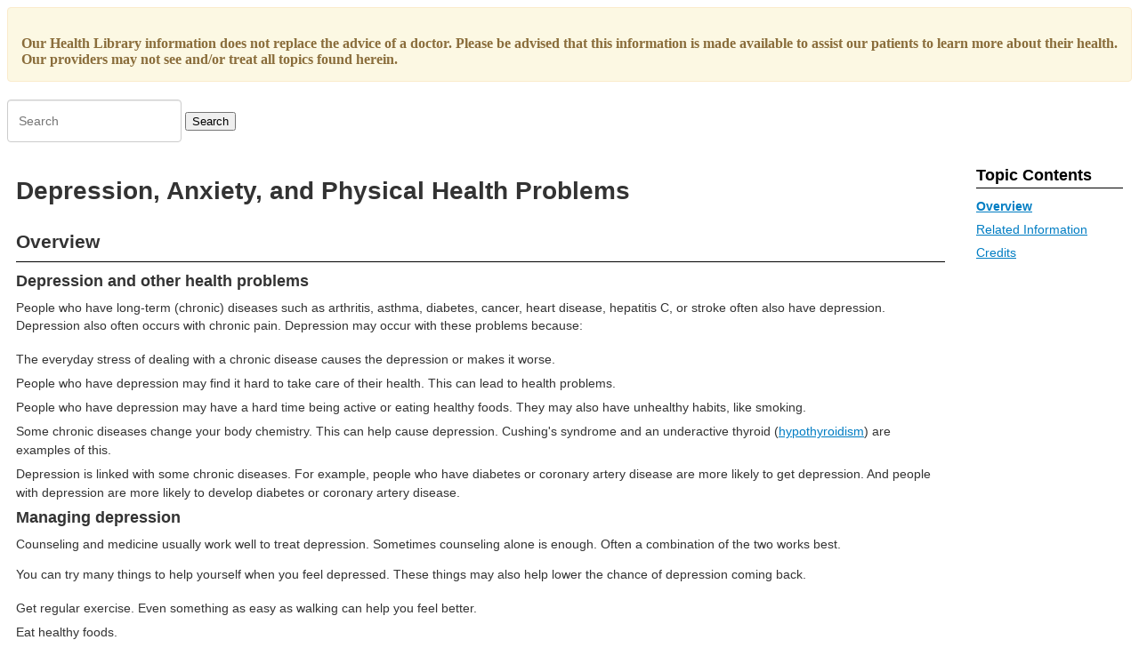

--- FILE ---
content_type: text/html; charset=UTF-8
request_url: https://www.ppcswfl.com/health-library/hw-view.php?DOCHWID=ug5079
body_size: 6209
content:
<!DOCTYPE html>
<html>
<head>
<meta http-equiv="Content-Type" content="text/html; charset=utf-8" />
<meta http-equiv="X-UA-Compatible" content="IE=edge,chrome=1">
<title>Depression, Anxiety, and Physical Health Problems - Physicians Primary Care</title>
<script>
						var $hwKeyId = "practisinc.ppcswfl.prod";
						var $hashKey = "";
						var $resourceRootLocal = "https://www.ppcswfl.com:443/health-library";
						var $viewPageUrl = "https://www.ppcswfl.com:443/health-library/hw-view.php";
						</script><?xml version="1.0" encoding="UTF-8"?>
<meta http-equiv="X-UA-Compatible" content="IE=Edge"/><meta http-equiv="Content-Type" content="text/html; charset=UTF-8"/><meta http-equiv="Content-Style-Type" content="text/css"/><meta name="resourcesVersion" content="2.0.10881"/><meta name="releaseVersion" content="14.7"/><meta name="contentVersion" content="14.7"/><meta name="authoringVersion" content="33"/><meta name="consumertitle" content="Depression, Anxiety, and Physical Health Problems"/><meta name="clinicaltitle" content="Depression, Anxiety, and Physical Health Problems"/><meta name="description" content="People who have long-term (chronic) diseases such as arthritis, asthma, diabetes, cancer, heart disease, hepatitis C, or stroke often also have depression. Depression also often occurs with chronic pain. Depression may occur with these problems..."/><link rel="stylesheet" type="text/css" href="https://ixbapi.healthwise.net/resource/14.7/alpine.api/inc/style/main.css"/><!--[if lte IE 7]><link rel="stylesheet" type="text/css" href="https://ixbapi.healthwise.net/resource/14.7/alpine.api/inc/style/main_ie8.css"/><![endif]--><link rel="stylesheet" type="text/css" href="https://ixbapi.healthwise.net/resource/14.7/alpine.api/inc/style/print.css" media="print"/><link rel="stylesheet" type="text/css" href="https://www.ppcswfl.com:443/health-library/inc/custom/custom.css"/><!--[if lte IE 7]><link rel="stylesheet" type="text/css" href="https://www.ppcswfl.com:443/health-library/inc/custom/custom_ie.css"/><![endif]--><link rel="stylesheet" type="text/css" href="https://www.ppcswfl.com:443/health-library/inc/custom/custom_print.css" media="print"/><script type="text/javascript">
          if (!window.org) var org = { healthwise: {'application':{}} };
          else if (!window.org.healthwise) org["healthwise"] = {'application':{}};
          org.healthwise.config = { 
              root: 'https://ixbapi.healthwise.net/resource',
              locale: 'en-us',
              version: '14.7',
              isoshg: false
          
          };
      org.healthwise.document = {};
        org.healthwise.document.id = "ug5079";
          org.healthwise.document.section = "ug5079_sec";
          org.healthwise.document.healthwise = true;
          org.healthwise.document.title = "Depression, Anxiety, and Physical Health Problems"; org.healthwise.document.family = "kb";
          org.healthwise.document.doctype = "Focus"; 
          org.healthwise.document.pagetype = "content"; 
          </script><script type="text/javascript" id="HwInitialize">/* DIO Adapter */</script><script type="text/javascript">
      org.healthwise.config.root = org.healthwise.config.root + "/14.7";
    </script><script type="text/javascript" src="https://ixbapi.healthwise.net/resource/14.7/inc/control/healthwise.js"> </script><script type="text/javascript" src="https://www.ppcswfl.com:443/health-library/inc/custom/custom.js"> </script><meta name="docType" content="Focus"/><meta name="pageType" content="content"/><meta name="Keywords" content="Adjusting to a Chronic Illness,anxiété,Anxiety,Anxiety disorder,Anxiety Disorder,anxiety disorder generalize,anxiety disorder generalized,anxiety disorders generalized,Anxiety State,anxieux,attaque de panique,Chronic Condition,chronic conditions,Chronic disease,Chronic Disease,Chronic disease (disorder),Chronic Diseases,chronic disorder,Chronic Disorder,chronic disorders,Chronic Health Condition,chronic health conditions,chronic illness,Chronic Illness, Coping,Chronic Illnesses,Clinical Depression,Coping with Chronic Illness,Copying with Chronic Illness,Depressed,Depressed mood,Depression,Dépression,dépression mentale,depression moods,Depressions,Depressive Disorder,Depressive disorder, NEC in ICD9CM,Depressive disorder, NEC in ICD9CM_2014,déprimé,Disease, Chronic,Diseases, Chronic,Disorder, Dysthymic,down in the dumps,dysthymia,Dysthymia (disorder),dysthymia disorder,Dysthymic Disorder,Dysthymic Disorders,Dysthymie,État dépressif,feeling blue,feeling depressed,gad,GAD - Generalised anxiety disorder,GAD - Generalized anxiety disorder,gads,GADs,generalised anxiety disorder,Generalized Anxiety Disorder,Generalized anxiety disorder (disorder),generalized anxiety disorders,Generalized Anxiety Disorders,Illness, Chronic,Illnesses, Chronic,Lifelong Condition,Living with Chronic Illness,Major Depression,Major depression, single episode,Major depression, single episode (disorder),Major Depressive Disorder (MDD),Major depressive disorder, single episode,major depressive episode,Maladie chronique,Mental Depression,Mild major depression, single episode,Mild major depression, single episode (disorder),Mild recurrent major depression,Mild recurrent major depression (disorder),Moderate major depression, single episode,Moderate major depression, single episode (disorder),Moderate recurrent major depression,Moderate recurrent major depression (disorder),nervosité,Pathologie chronique,Physical health problem,Physical health problems,Physical health problems (finding),Recurrent Depressive Disorder,Recurrent major depression,Recurrent major depression (disorder),Recurrent major depression in partial remission,Recurrent major depression in partial remission (disorder),Recurrent major depressive disorder,Recurrent major depressive episodes,Recurrent major depressive episodes (disorder),Recurrent major depressive episodes, mild,Recurrent major depressive episodes, mild (disorder),sentir déprimé,sentir triste,Severe recurrent major depression without psychotic features,Severe recurrent major depression without psychotic features (disorder),Single major depressive episode,Single major depressive episode (disorder),Single major depressive episode, mild,Single major depressive episode, mild (disorder),Single major depressive episode, moderate,Single major depressive episode, moderate (disorder),Trouble dysthymique,trouble panique"/><meta name="Categories" content="Mental and Behavioral Health"/><meta name="CategoryID" content="cat1028"/><meta name="ICD9CM" content="296.2,296.20,296.21,296.22,300.02,311,296.23,296.24,296.25,296.26,296.3,296.30,296.31,296.32,296.33,296.34,296.35,300.0,300.00,300.09,300.4,799.21"/><meta name="ICD10CM" content="F32,F32.0,F32.1,F32.2,F32.3,F32.4,F32.5,F32.8,F32.89,F32.9,F32.A,F41.1,F10.14,F10.24,F33,F33.0,F33.1,F33.2,F33.3,F33.4,F33.40,F33.41,F33.42,F33.8,F33.9,F34.1,F40.243,F41.8,F41.9,F43.22,F43.23,F53,R45.0,R45.84"/><meta name="SNOMEDCT" content="21897009,27624003,35489007,413320001,11458009,1296950006,1300213006,1343598004,14183003,142001000119106,15193003,15639000,16265951000119109,16266831000119100,18818009,191604000,191610000,191611001,191613003,191616006,191659001,191676002,191753006,192080009,19527009,198288003,20250007,231485007,231499006,231500002,237349002,247848003,247853008,251000119105,25922000,2618002,268621008,274948002,279225001,281000119103,28475009,288751000119101,300706003,300895004,30605009,310495003,310496002,310497006,319768000,320751009,321717001,33078009,33135002,33736005,35429005,36474008,36646009,366979004,36923009,370143000,38694004,394924000,39809009,40379007,40568001,42810003,42925002,430852001,442057004,450714000,46244001,48589009,48694002,58703003,5874002,60099002,61387006,63412003,63778009,66344007,68019004,69392006,698957003,704678007,70747007,70997004,724757005,73867007,75084000,76441001,77911002,78667006,79298009,79842004,832007,83458005,84788008,871840004,87414006,87512008"/><meta name="CPT" content="3090F"/><meta name="Codewords" content="A548,Y148"/><title>Depression, Anxiety, and Physical Health Problems</title>
    
    <!-- Global site tag (gtag.js) - Google Analytics -->
<script async src="https://www.googletagmanager.com/gtag/js?id=UA-54088437-1"></script>
<script>
  window.dataLayer = window.dataLayer || [];
  function gtag(){dataLayer.push(arguments);}
  gtag('js', new Date());

  gtag('config', 'UA-54088437-1');
</script>

</head>
<body>
	<div class="alert alert-warning" role="alert">
		<p><strong>Our Health Library information does not replace the advice of a doctor. Please be advised that this information is made available to assist our patients to learn more about their health. Our providers may not see and/or treat all topics found herein.</strong></p>
	</div> <!-- .alert -->
	<form class="hw-form-inline hw-clearfix" name="search" action="https://www.ppcswfl.com:443/health-library/hw-view.php" method="get">
    		<div class="hw-form-group">
    			<label class="hw-sr-only" for="hw_search_input">Search</label>
    			<input class="hw-form-control" type="text" id="hw_search_input" name="SEARCH" placeholder="Search" />
    		</div>
    		<input class="hw-btn" type="submit" value="Search">
    		</form>	<?xml version="1.0" encoding="UTF-8"?>
<div xmlns:hw="http://www.healthwise.org/2009/DocumentInfo" class="HwContainer" id="HwContainer">
  <div id="HwMain">
    <div class="HwColumn" id="HwColumnSidebar2">
      <div id="HwNavigationWrapper" class="HwElement">
        <div id="HwNavigation" class="HwNavigation " role="navigation">
          <h3 id="HwNavStackHeader" class="HwNavStackHeader">Topic Contents</h3>
          <ul aria-labelledby="HwNavStackHeader">
            <li id="nav-ug5079_sec">
              <a class="HwLinkNavstack" data-hwid="ug5079" href="https://www.ppcswfl.com:443/health-library/hw-view.php?DOCHWID=ug5079#ug5079_sec">Overview</a>
            </li>
            <li id="nav-ug5079-RelInfo">
              <a class="HwLinkNavstack" data-hwid="ug5079" href="https://www.ppcswfl.com:443/health-library/hw-view.php?DOCHWID=ug5079#ug5079-RelInfo">Related Information</a>
            </li>
            <li id="nav-ug5079-Credits">
              <a class="HwLinkNavstack" data-hwid="ug5079" href="https://www.ppcswfl.com:443/health-library/hw-view.php?DOCHWID=ug5079#ug5079-Credits">Credits</a>
            </li>
          </ul>
        </div>
      </div>
      <p/>
    </div>
    <div class="HwColumn" id="HwColumnContent">
      <div role="article" id="HwContentWrapper" class="HwTypeFocus HwContentWrapper HwElement">
        <div class="HwContentTitle">
          <h1 id="HwContentTitle">Depression, Anxiety, and Physical Health Problems</h1>
        </div>
        <div class="HwContent">
          <div class="HwNavigationSection HwSectionSpecialSection" id="sec-ug5079_sec">
            <h2 class="HwSectionTitle" fingerprint="b4cb0a40" fingerprint-exact="e7c3d1bb">Overview</h2>
            <h3 class="HwSubSectionTitle " fingerprint="96b2c319" fingerprint-exact="3c3442a4">Depression and other health problems</h3>
            <p fingerprint="02c4ed50" fingerprint-exact="721746dd">People who have long-term (chronic) diseases such as arthritis, asthma, diabetes, cancer, heart disease, hepatitis C, or stroke often also have depression. Depression also often occurs with chronic pain. Depression may occur with these problems because:</p>
            <ul fingerprint="8f306927" fingerprint-exact="5506f6c4">
              <li>The everyday stress of dealing with a chronic disease causes the depression or makes it worse. </li>
              <li>People who have depression may find it hard to take care of their health. This can lead to health problems. </li>
              <li>People who have depression may have a hard time being active or eating healthy foods. They may also have unhealthy habits, like smoking. </li>
              <li>Some chronic diseases change your body chemistry. This can help cause depression. <span>Cushing's syndrome</span> and an underactive thyroid (<a class="HwLinkDefinition" rel="Definition" data-hwid="sth150012" href="https://www.ppcswfl.com:443/health-library/hw-view.php?DOCHWID=sth150012#sth150012-sec"><span class="HwLinkText">hypothyroidism</span></a>) are examples of this. </li>
              <li>Depression is linked with some chronic diseases. For example, people who have diabetes or coronary artery disease are more likely to get depression. And people with depression are more likely to develop diabetes or coronary artery disease. </li>
            </ul>
            <h3 class="HwSubSectionTitle " fingerprint="f4c57bca" fingerprint-exact="34338801">Managing depression</h3>
            <p fingerprint="5c27fae1" fingerprint-exact="460cb078">Counseling and medicine usually work well to treat depression. Sometimes counseling alone is enough. Often a combination of the two works best.</p>
            <p fingerprint="999a7067" fingerprint-exact="3cd6d445">You can try many things to help yourself when you feel depressed. These things may also help lower the chance of depression coming back.</p>
            <ul fingerprint="4480d4b6" fingerprint-exact="1d1c94b4">
              <li>Get regular exercise. Even something as easy as walking can help you feel better. </li>
              <li>Eat healthy foods. </li>
              <li>Get enough sleep. </li>
              <li>Avoid drinking alcohol, using marijuana or other drugs, or using medicines that have not been prescribed to you. </li>
              <li>Think positively. How you think can affect how you feel. </li>
              <li>Get support from others. </li>
            </ul>
            <p fingerprint="4e418ca3" fingerprint-exact="81c99034">Taking good care of yourself is important as you recover from depression. If your doctor prescribed medicines, take them exactly as they are prescribed. Be sure to make and go to all appointments, including counseling. And call your doctor if you are having problems.</p>
            <h3 class="HwSubSectionTitle " fingerprint="9a739a43" fingerprint-exact="46bd914b">Anxiety and other health problems</h3>
            <p fingerprint="cec2d59e" fingerprint-exact="6af6884f">When you have a chronic health problem, such as diabetes, you may feel anxious about your condition. Or you may worry about the future. This is normal. But if anxiety continues, it can be hard for you to take care of your health. Anxiety is treatable, so talk to your doctor if you have concerns.</p>
            <h3 class="HwSubSectionTitle " fingerprint="5391270e" fingerprint-exact="9964b516">Managing anxiety</h3>
            <p fingerprint="b91a35f4" fingerprint-exact="ab6b303f">Home treatment, combined with professional treatment, can help relieve <a class="HwLinkDefinition" rel="Definition" data-hwid="sta14104" href="https://www.ppcswfl.com:443/health-library/hw-view.php?DOCHWID=sta14104#sta14104-sec"><span class="HwLinkText">anxiety</span></a>. Here are some tips to help you cope with anxiety.</p>
            <ul fingerprint="5079deb0" fingerprint-exact="14561010">
              <li>Know your anxiety. Recognize and accept your anxiety about specific fears or situations. Then make a plan for managing it. For example, if you are always worrying about finances, set up a budget or savings plan. </li>
              <li>Try not to dwell on past problems. Change what you can to help you feel more comfortable with present concerns. But let go of past problems or things you can't change. </li>
              <li>Be kind to your body. <ul><li>Relieve tension with exercise or massage. </li><li>Try stress-relief techniques that focus on relaxing your mind and your body. </li><li>Get enough rest. </li><li>Practice healthy thinking, and stop negative thoughts. Choose helpful thoughts to replace the unhelpful ones. </li><li>Avoid alcohol, caffeine, chocolate, and nicotine. They may make you more anxious. Some drugs, such as cocaine, crack, and speed (amphetamines), also can cause anxiety. </li></ul></li>
              <li>Engage your mind. <ul><li>Get out and do something you enjoy. For example, go to a funny movie or take a walk or hike. </li><li>Plan your day. Having too much or too little to do can make you more anxious. </li><li>Keep a diary of your symptoms. Or discuss your fears with a good friend. Confiding in others sometimes relieves stress. </li></ul></li>
              <li>Do things with others. Get involved in social groups, or volunteer to help others. Being alone can make things seem worse than they are. </li>
              <li>Get support. Learn about resources available in your community. <ul><li>Talk with your human resources officer about counseling benefits that may be available through your employee assistance program. </li><li>Check with your insurance company to see what mental health benefits are available. </li><li>Contact your public health department for information on community mental health programs. </li></ul></li>
            </ul>
          </div>
          <div class="HwNavigationSection HwSectionRelatedInformation" id="sec-ug5079-RelInfo">
            <h2 class="HwSectionTitle" fingerprint="d5f858e0" fingerprint-exact="c0ffe04b">Related Information</h2>
            <ul fingerprint="f64ed6c9" fingerprint-exact="0381a6c8">
              <li class="HwOptionalAny">
                <a data-hwid="hw30709" href="https://www.ppcswfl.com:443/health-library/hw-view.php?DOCHWID=hw30709#acn2272">Depression</a>
              </li>
              <li class="HwOptionalAny">
                <a data-hwid="dmood" href="https://www.ppcswfl.com:443/health-library/hw-view.php?DOCHWID=dmood#aa4676">Feeling Depressed</a>
              </li>
              <li class="HwOptionalAny">
                <a data-hwid="zd1045" href="https://www.ppcswfl.com:443/health-library/hw-view.php?DOCHWID=zd1045#zd1046">Generalized Anxiety Disorder</a>
              </li>
              <li class="HwOptionalAny">
                <a data-hwid="ug5068" href="https://www.ppcswfl.com:443/health-library/hw-view.php?DOCHWID=ug5068#acn7929">Living With More Than One Health Problem</a>
              </li>
            </ul>
          </div>
          <div class="HwNavigationSection HwCreditsSection HwCreditsWithoutNavstack HwSectionCredits" id="sec-ug5079-Credits">
            <h2 class="HwSectionTitle">Credits</h2>
            <div class="HwContentInformation">
              <div class="HwLastUpdated">
                <p><span class="HwInfoLabel">Current as of: </span> October 1, 2025</p>
              </div>
              <div class="HwCredits">
                <p><span class="HwInfoLabel">Author: </span><a class="HwLinkExternal" href="https://www.healthwise.org/specialpages/legal/abouthw/en" title="Opens in a new window"><span class="HwLinkText">Ignite Healthwise, LLC Staff</span></a><br/><span><b><a class="HwLinkExternal" href="https://www.healthwise.org/specialpages/legal/abouthw/en" title="Opens in a new window"><span class="HwLinkText">Clinical Review Board</span></a></b></span><br/>All Ignite Healthwise, LLC education is reviewed by a team that includes physicians, nurses, advanced practitioners, registered dieticians, and other healthcare professionals.</p>
              </div>
            </div>
          </div>
        </div>
        <div class="HwContentNavigation">
          <div style="display:block" id="secNav-ug5079_sec" class="HwSectionNavItem">
            <div class="HwContentNavigationNone"> </div>
            <div class="HwContentNavigationTop">
              <a href="#top">Top of the page</a>
            </div>
            <div class="HwContentNavigationNext">
              <p>Next Section:
          </p>
              <a class="HwLinkNavstack" id="nextLink-ug5079-RelInfo" data-hwid="ug5079" href="https://www.ppcswfl.com:443/health-library/hw-view.php?DOCHWID=ug5079#ug5079-RelInfo">Related Information</a>
              <span class="HwNavLinkArrow" aria-hidden="true"> »</span>
            </div>
            <div class="HwClear"> </div>
          </div>
          <div style="display:none" id="secNav-ug5079-RelInfo" class="HwSectionNavItem">
            <div class="HwContentNavigationPrev">
              <p>Previous Section:
          </p>
              <span class="HwNavLinkArrow" aria-hidden="true">« </span>
              <a class="HwLinkNavstack" id="prevLink-ug5079_sec" data-hwid="ug5079" href="https://www.ppcswfl.com:443/health-library/hw-view.php?DOCHWID=ug5079#ug5079_sec">Overview</a>
            </div>
            <div class="HwContentNavigationTop">
              <a href="#top">Top of the page</a>
            </div>
            <div class="HwContentNavigationNext">
              <p>Next Section:
          </p>
              <a class="HwLinkNavstack" id="nextLink-ug5079-Credits" data-hwid="ug5079" href="https://www.ppcswfl.com:443/health-library/hw-view.php?DOCHWID=ug5079#ug5079-Credits">Credits</a>
              <span class="HwNavLinkArrow" aria-hidden="true"> »</span>
            </div>
            <div class="HwClear"> </div>
          </div>
          <div style="display:none" id="secNav-ug5079-Credits" class="HwSectionNavItem">
            <div class="HwContentNavigationPrev">
              <p>Previous Section:
          </p>
              <span class="HwNavLinkArrow" aria-hidden="true">« </span>
              <a class="HwLinkNavstack" id="prevLink-ug5079-RelInfo" data-hwid="ug5079" href="https://www.ppcswfl.com:443/health-library/hw-view.php?DOCHWID=ug5079#ug5079-RelInfo">Related Information</a>
            </div>
            <div class="HwContentNavigationTop">
              <a href="#top">Top of the page</a>
            </div>
            <div class="HwContentNavigationNone"> </div>
            <div class="HwClear"> </div>
          </div>
        </div>
        <div class="HwContentInformation">
          <div class="HwLastUpdated">
            <p><span class="HwInfoLabel">Current as of: </span>October 1, 2025</p>
          </div>
          <div class="HwCredits">
            <p>
              <span class="HwInfoLabel">Author: </span>
              <a class="HwLinkDisclaimer" href="https://www.healthwise.org/specialpages/legal/abouthw/en">Ignite Healthwise, LLC Staff</a>
            </p>
            <p><a class="HwLinkDisclaimer" href="https://www.healthwise.org/specialpages/legal/abouthw/en"><span><b>Clinical Review Board</b></span></a><br/>All Ignite Healthwise, LLC education is reviewed by a team that includes physicians, nurses, advanced practitioners, registered dieticians, and other healthcare professionals.</p>
          </div>
        </div>
      </div>
    </div>
    <div class="HwClear"> </div>
  </div>
  <div id="HwFooter">
    <div class="HwLegal HwElement" role="contentinfo">
      <div class="HwLogo">
        <a class="HwLinkExternal" href="https://www.healthwise.org/specialpages/legal/abouthw/en">
          <img class="HwNoHcMode" alt="Click here to learn about Ignite Healthwise, LLC" src="https://ixbapi.healthwise.net/resource/14.7/media/interface/hwlogo.png"/>
          <img class="HwHcMode" alt="Click here to learn about Ignite Healthwise, LLC" src="https://ixbapi.healthwise.net/resource/14.7/media/interface/hwlogo_hc.png"/>
        </a>
      </div>
      <div class="HwDisclaimer">
        <p>This information does not replace the advice of a doctor. Ignite Healthwise, LLC disclaims any warranty or liability for your use of this information. Your use of this information means that you agree to the <a href="https://www.healthwise.org/specialpages/legal/terms.aspx">Terms of Use</a> and <a href="https://www.healthwise.org/specialpages/legal/privacy.aspx">Privacy Policy</a>. Learn <a class="HwLinkExternal" href="https://www.healthwise.org/specialpages/legal/abouthw/en">how we develop our content</a>.</p>
      </div>
      <div class="HwCopyright">
        <p class="HwCopyrightLink">To learn more about Ignite Healthwise, LLC, visit <a href="https://www.webmdignite.com/">webmdignite.com</a>.
              </p>
        <p>© 2024-2025  Ignite Healthwise, LLC. </p>
      </div>
    </div>
  </div>
</div>
	<!--
		For sites that include jQuery, add this script immediately before the closing </body> tag.
	-->
	<script type="text/javascript">
		(function($) {
			$.extend({
				hwData: {
					key: function(entryKey, value) {},
					clear: function(entryKey) {}
				}
			});
		})(jQuery);
	</script>
</body>
</html>


--- FILE ---
content_type: text/css
request_url: https://www.ppcswfl.com/health-library/inc/custom/custom.css
body_size: 1448
content:
/*
 * This file contains CSS that clients can use to over-ride Healthwise's CSS
 */


/* Search Form - generated locally */

.hw-clearfix:before, .hw-clearfix:after {
  content: " ";
  display: table;
}
.hw-clearfix:after {
  clear: both;
}
.hw-form-inline .hw-form-group {
  display: inline-block;
  margin-bottom: 0;
  vertical-align: middle;
}
.hw-sr-only {
  border: 0 none;
  clip: rect(0px, 0px, 0px, 0px);
  height: 1px;
  margin: -1px;
  overflow: hidden;
  padding: 0;
  position: absolute;
  width: 1px;
}
.hw-form-inline .hw-form-control {
  display: inline-block;
  vertical-align: middle;
  width: auto;
}
.hw-form-control {
  background-color: #fff;
  background-image: none;
  border: 1px solid #ccc;
  border-radius: 4px;
  box-shadow: 0 1px 1px rgba(0, 0, 0, 0.075) inset;
  color: #555;
  display: block;
  font-size: 14px;
  height: 34px;
  line-height: 1.42857;
  padding: 6px 12px;
  transition: border-color 0.15s ease-in-out 0s, box-shadow 0.15s ease-in-out 0s;
  width: 100%;
}
.hw-btn {
  display: inline-block;
  vertical-align: middle;
}

/* remove outline from all links, inputs, and tabs */

a:focus, input:focus, *[tabindex]:focus {
  outline: none !important;
}

/* Clearfix major elements / fixes */

.HwClear {
  clear: both;
  height: 0;
  margin: 0;
  padding: 0;
}
#HwContainer, #HwMain, #HwFooter {
  margin: 0;
  padding: 0;
  position: relative;
  *zoom: 1;
}
#HwContainer:before, #HwContainer:after, #HwMain:before, #HwMain:after, #HwFooter:before, #HwFooter:after {
  display: table;
  content: "";
  line-height: 0;
}
#HwContainer:after, #HwMain:after, #HwFooter:after {
  clear: both;
}

/* Healthwise Continaer - set background color */

#HwContainer {
  background: #fff;
}

/* Main Content */

.HwContent {
  position: inherit;
}
.HwElement {
  overflow: hidden;
  padding: 10px;
}
.HwElement a, .HwElement a:hover, .HwElement a:visited, .HwElement a:active, .HwElement a:focus {
  cursor: pointer;
  text-decoration: underline;
  color: #007DC3;
}
.HwElement h1, .HwElement h2, .HwElement h3, .HwElement h4, .HwElement h5, .HwElement h6, .HwElement p, .HwElement ul, .HwElement ol, .HwElement li {
  color: #333;
  background: none;
  border: none;
  text-shadow: none;
  font-family: Arial, Helvetica, sans-serif;
}
.HwElement h1, .HwElement h2, .HwElement h3, .HwElement h4, .HwElement h5, .HwElement h6 {
  line-height: 1.2;
  margin: 0.4em 0;
  padding: 0;
}
.HwElement ul, .HwElement ol {
  margin: 0.4em 0;
  padding: 0;
}
.HwElement li {
  list-style: none outside none;
  margin: 0;
  padding: 0;
  line-height: 1.57;
}

/* Images */

div.HwMedicalImage img, div.HwMedicalImage {
  clear: both;
  float: none;
}

/* Sidebar Navigation */

#HwColumnSidebar2 {
  overflow: hidden;
  margin: 0;
  padding: 0;
  float: right;
  width: 200px;
}
#HwNavigation {
  margin: 0;
  padding: 0 0 0 15px;
}
#HwNavigation ul {
  list-style: none outside none !important;
  margin: 10px 0 !important;
  padding: 0 !important;
}
#HwNavigation li {
  list-style: none outside none !important;
  margin: 5px 0 !important;
  padding: 0 !important;
}
@media (max-width: 768px) {
  #HwColumnSidebar2 {
    float: none;
    width: auto;
  }
  #HwNavigation {
    margin: 0;
    padding: 0;
  }
}

/* Symptom Checker */

#SxCheckerApp img {
  min-width: none;
  width: auto;
  max-width: none;
}

/* Symptom Information Contianer */

.HwTypeSymptom {
  width: auto;
}

/* Decision Points */

.HwSectionTab * {
  color: #000 !important;
}
.HwSectionTabSelected * {
  color: #fff !important;
}

/* Media Galleries */

#HwMediaGalleryControlWrapper {
  float: none;
  display: block;
  margin: 0 0 10px 0;
}

/* Version Notes */

.HwSxVersion {
  display: none;
}

/* Tooltips */

#HwTooltip {
  z-index: 9999;
}

/* Reset box sizing for popup boxes */

.HwDialogElement, .HwDialogElement * {
  -webkit-box-sizing: content-box;
  /* Safari/Chrome, other WebKit */
  -moz-box-sizing: content-box;
  /* Firefox, other Gecko */
  box-sizing: content-box;
  /* Opera/IE 8+ */
}

/* ==========================================================================
   Alerts
   ========================================================================== */
.alert{padding:15px;margin-bottom:20px;border:1px solid transparent;border-radius:4px}.alert h4{margin-top:0;color:inherit}.alert .alert-link{font-weight:700}.alert>p,.alert>ul{margin-bottom:0}.alert>p+p{margin-top:5px}.alert-dismissable,.alert-dismissible{padding-right:35px}.alert-dismissable .close,.alert-dismissible .close{position:relative;top:-2px;right:-21px;color:inherit}.alert-success{background-color:#dff0d8;border-color:#d6e9c6;color:#3c763d}.alert-success hr{border-top-color:#c9e2b3}.alert-success .alert-link{color:#2b542c}.alert-info{background-color:#d9edf7;border-color:#bce8f1;color:#31708f}.alert-info hr{border-top-color:#a6e1ec}.alert-info .alert-link{color:#245269}.alert-warning{background-color:#fcf8e3;border-color:#faebcc;color:#8a6d3b}.alert-warning hr{border-top-color:#f7e1b5}.alert-warning .alert-link{color:#66512c}.alert-danger{background-color:#f2dede;border-color:#ebccd1;color:#a94442}.alert-danger hr{border-top-color:#e4b9c0}.alert-danger .alert-link{color:#843534}


--- FILE ---
content_type: application/javascript
request_url: https://www.ppcswfl.com/health-library/inc/custom/custom.js
body_size: 764
content:
/*
(c) 1995-2011  Healthwise, Incorporated. Healthwise, Healthwise for every health decision,
and the Healthwise logo are trademarks of Healthwise, Incorporated.
Healthwise Resource Package Version: 9.0.195.9 (xml.kb)
*/

(function($hw, $) {

  // <HwTracking>
  $hw.trackingSuffix = "prod";
  $hw.setConfig('tracking', {
    clientToken: 'practisinc-ixapi',
    suffix: $hw.trackingSuffix
  });

  //<HwInsights>
  //sets the collector service endpoint depending on the environment (TEST or prod)
  var splunkEndpoint = ($hw.trackingSuffix == "prod") ? "https://insights.healthwise.net/track" : "https://insights.healthwise.net/track";
  org.healthwise.analytics.insights.featureFlipper.enable();
  org.healthwise.analytics.insights.collectorService.set(splunkEndpoint);
  //</HwInsights>

  // Uncomment and modify this to format links from interactive tools and search results page
  $hw.url.getURL = function(docType, docHwid, sectHwid) {
    // Link to search page (or home page)
    if (docHwid.toLowerCase() == 'search') {
      return $resourceRootLocal;
    }
    // Links to documents (based on id and optional section id)
    var url = $viewPageUrl + '?DOCHWID=' + docHwid;
    return sectHwid !== '' ? url + '#' + sectHwid : url;
  };

  // Video Hashkey - placed here in case it errors out before we can generate urls
  $hw.setConfig('video', {
    keyId: $hwKeyId,
    hash: $hashKey,
    service: 'https://media.healthwise.net'
  });

})(org.healthwise, jQuery);

org.healthwise.media.showInCurrentSection = function() {
  var $currentSection = $("#HwContentWrapper").find(".HwContent").find(".HwNavigationSection:visible");
  var id = $currentSection.attr("id") || "";
  return !(id.toLowerCase().indexOf("-bib", 0) >= 0 ||
    id.toLowerCase().indexOf("-credits", 0) >= 0 ||
    $(".HwSectionCYS:visible", "#HwContentWrapper").length > 0 ||
    $(".HwSectionHealthTools:visible", "#HwContentWrapper").length > 0 ||
    $(".HwNavigationItemCurrent").find("a").text().toLowerCase() == 'faqs' ||
    $(".HwSectionConsumerResource:visible", "#HwContentWrapper").length > 0);
};
